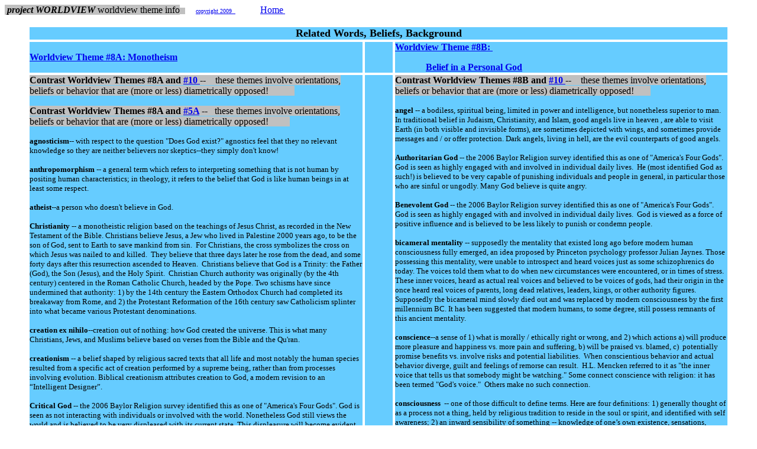

--- FILE ---
content_type: text/html
request_url: https://projectworldview.org/info8.htm
body_size: 17425
content:
<html>

<head>
<meta http-equiv="Content-Type" content="text/html; charset=windows-1252">
<meta http-equiv="Content-Language" content="en-us">
<meta name="GENERATOR" content="Microsoft FrontPage 4.0">
<meta name="keywords" content="&quot;spirituality, spirit, sacrifice, faith, fellowship, evangelism, purpose driven life, worship, tolerant, conscience, word of God, atheist, dark night of the soul, arguments for God's existence, teleology, agnosticism, dualism of substance, pandeism, omniscient and omnipotent God, Authoritarian God, Benevolent God, Critical God, Distant God, creationism, panentheism, prayer -- therapeutic effect of, placebo effect, immanence vs. transcendence, historical metaphorical interpretation, angel, personal God, miracles, Intelligent Design, praying, grace, Christianity,  Gaia Hypothesis, Islam,Judaism,religion, theology, consciousness,paternalism, bicameral mentality, reason vs. faith, polytheism, theism, process theology, creation ex nihilo&quot;">
<meta name="ProgId" content="FrontPage.Editor.Document">
<title>Info --WV Theme #8: Monotheism / Belief in a Personal God</title>
</head>

<body>
<script type="text/javascript"><!--
google_ad_client = "pub-4193010438409218";
google_ad_width = 728;
google_ad_height = 15;
google_ad_format = "728x15_0ads_al_s";
google_ad_channel ="";
//--></script>
<script type="text/javascript"
  src="http://pagead2.googlesyndication.com/pagead/show_ads.js">
</script>
<p><span style="background-color: #C0C0C0"><font face="Arial Black"><i><b> &nbsp;project
WORLDVIEW </b></i>worldview theme info</font></span><font SIZE="1"><span style="background-color: #C0C0C0">&nbsp;&nbsp;&nbsp;</span>&nbsp;&nbsp;&nbsp;&nbsp;&nbsp;
<a href="copyrightnotice.htm">copyright 2009&nbsp;&nbsp;</a>&nbsp;&nbsp;&nbsp;&nbsp;&nbsp;&nbsp;&nbsp;&nbsp;&nbsp;&nbsp;&nbsp;&nbsp;&nbsp;
</font><a href="welcome.htm"><font size="3">Home</font><font SIZE="1">&nbsp;</font></a><font SIZE="1">&nbsp;&nbsp;&nbsp;&nbsp;&nbsp;&nbsp;
&nbsp;</font></p>
<div align="center">
  <center>
  <table border="0" cellpadding="0" cellspacing="4" width="94%">
    <tr>
      <td valign="bottom" colspan="3" bgcolor="#66CCFF">
        <p align="center"><b><font SIZE="4">Related Words, Beliefs, Background</font></b></td>
    </tr>
    <tr>
      <td bgcolor="#66CCFF"><b><a href="wvtheme8.htm">Worldview Theme #8A:
        Monotheism</a></b></td>
      <td bgcolor="#66CCFF">&nbsp;</td>
      <td bgcolor="#66CCFF"><b><a href="wvtheme8.htm">Worldview Theme #8B:&nbsp;</a></b>
        <p><b>&nbsp;&nbsp;&nbsp;&nbsp;&nbsp;&nbsp;&nbsp;&nbsp;&nbsp;&nbsp;&nbsp;&nbsp;
        <a href="wvtheme8.htm">Belief in a Personal God</a></b></p>
      </td>
    </tr>
    <tr>
      <td valign="top" width="48%" bgcolor="#66CCFF"><span style="background-color: #C0C0C0"><b>Contrast
        Worldview Themes #8A and <a href="wvtheme10.htm"> #10 </a> </b>--&nbsp;&nbsp;&nbsp; these themes
        involve orientations, beliefs or behavior that are (more or less)
        diametrically
        opposed!&nbsp;&nbsp;&nbsp;&nbsp;&nbsp;&nbsp;&nbsp;&nbsp;&nbsp;&nbsp;&nbsp;</span>
        <p><span style="background-color: #C0C0C0"><b>Contrast Worldview Themes
        #8A and <a href="wvtheme5.htm"> #5A</a> </b>--&nbsp;&nbsp; these themes involve orientations,
        beliefs or behavior that are (more or less) diametrically
        opposed!&nbsp;&nbsp;&nbsp;&nbsp;&nbsp;&nbsp;&nbsp;&nbsp;&nbsp;</span></p>
        <p><b><span style="font-size:10.0pt;mso-bidi-font-size:12.0pt">agnosticism--</span></b><span style="font-size:10.0pt;mso-bidi-font-size:12.0pt">
        with respect to the question &quot;Does God exist?&quot; agnostics feel
        that they no relevant knowledge so they are neither believers nor
        skeptics--they simply don't know! <o:p>
        </o:p>
        </span>
        </p>
        <p><font SIZE="2"><b>anthropomorphism
        </b>-- a general term which refers to interpreting something that is not
        human by positing human characteristics; in theology, it refers to the
        belief that God is like human beings in at least some respect.</font>
        </p>
        <p><b><span style="font-size:10.0pt;font-family:&quot;Times New Roman&quot;;
mso-fareast-font-family:&quot;Times New Roman&quot;;mso-ansi-language:EN-US;mso-fareast-language:
EN-US;mso-bidi-language:AR-SA">atheist</span></b><span style="font-size:10.0pt;
font-family:&quot;Times New Roman&quot;;mso-fareast-font-family:&quot;Times New Roman&quot;;
mso-ansi-language:EN-US;mso-fareast-language:EN-US;mso-bidi-language:AR-SA">--a
        person who doesn't believe in God.</span>
        </p>
        <p><b><span style="font-size:10.0pt">Christianity </span></b><span style="font-size:10.0pt">--
        a monotheistic religion based on the teachings of Jesus Christ, as
        recorded in the New Testament of the Bible. Christians believe Jesus, <span style="font-size:10.0pt;font-family:&quot;Times New Roman&quot;;
mso-fareast-font-family:&quot;Times New Roman&quot;;mso-ansi-language:EN-US;mso-fareast-language:
EN-US;mso-bidi-language:AR-SA">a Jew who lived in Palestine 2000 years ago,</span>
        to be the son of God, sent to Earth to save mankind from sin.&nbsp; For
        Christians, the cross symbolizes the cross on which Jesus was nailed to
        and killed.&nbsp; They believe that three days later he rose from the
        dead, and some forty days after this resurrection ascended to Heaven.&nbsp;
        Christians believe that God is a Trinity: the Father (God), the Son
        (Jesus), and the Holy Spirit.&nbsp;&nbsp;<span style="font-size:10.0pt;mso-bidi-font-size:12.0pt;
font-family:&quot;Times New Roman&quot;;mso-fareast-font-family:&quot;Times New Roman&quot;;
mso-ansi-language:EN-US;mso-fareast-language:EN-US;mso-bidi-language:AR-SA">Christian
        Church authority was originally (by the 4th century) centered in the
        Roman Catholic Church, headed by the Pope. Two schisms have since
        undermined that authority: 1) by the 14th century the Eastern Orthodox
        Church had completed its breakaway from Rome, and 2) the Protestant
        Reformation of the 16th century saw Catholicism splinter into what
        became various Protestant denominations.</span>
        </span></p>
        <p><b><span style="font-size:10.0pt;mso-bidi-font-size:
12.0pt;font-family:&quot;Times New Roman&quot;;mso-fareast-font-family:&quot;Times New Roman&quot;;
mso-ansi-language:EN-US;mso-fareast-language:EN-US;mso-bidi-language:AR-SA">creation
        ex nihilo</span></b><span style="font-size:10.0pt;mso-bidi-font-size:12.0pt;
font-family:&quot;Times New Roman&quot;;mso-fareast-font-family:&quot;Times New Roman&quot;;
mso-ansi-language:EN-US;mso-fareast-language:EN-US;mso-bidi-language:AR-SA">--creation
        out of nothing: how God created the universe. This is what many
        Christians, Jews, and Muslims believe based on verses from the Bible and
        the Qu'ran.</span><span style="font-size:10.0pt"></o:p>
        </span></p>
        <p><font SIZE="2"><b>creationism -- </b>a belief shaped by religious
        sacred texts that all life and most notably the human species resulted
        from a specific act of creation performed by a supreme being, rather
        than from processes involving evolution. Biblical creationism attributes
        creation to God, a modern revision to an “Intelligent Designer”.</font></p>
        <p><font size="2"><b>Critical God </b>-- the 2006 Baylor Religion survey
        identified this as one of &quot;America's Four Gods&quot;. God is seen
        as not interacting with individuals or involved with the world.
        Nonetheless God still views the world and is believed to be very
        displeased with its current state. This displeasure will become evident
        as appropriate in one's life after death (many feel that &quot;divine
        justice may not be part of this world&quot;).&nbsp;</font></p>
        <p><font SIZE="2"><b>deism</b> -- a monotheistic belief in God, who is
        believed to not interfere with the workings of the universe which
        proceed according to natural laws , combined with rejection of formal,
        organized religion</font></p>
        <p><font size="2"><b>Distant God </b>-- the 2006 Baylor Religion survey
        identified this as one of &quot;America's Four Gods&quot;. God is seen
        as not interacting with individuals or involved with the world, but not
        angry. Rather God is viewed more in terms of a</font> <font size="2">&quot;cosmic
        force which set the laws of nature in motion&quot;&nbsp;</font></p>
        <p><b><span style="font-size:10.0pt;font-family:&quot;Times New Roman&quot;;
mso-fareast-font-family:&quot;Times New Roman&quot;;mso-ansi-language:EN-US;mso-fareast-language:
EN-US;mso-bidi-language:AR-SA">dualism of substance--</span></b><span style="font-size:10.0pt;mso-bidi-font-size:12.0pt;font-family:&quot;Times New Roman&quot;;
mso-fareast-font-family:&quot;Times New Roman&quot;;mso-ansi-language:EN-US;mso-fareast-language:
EN-US;mso-bidi-language:AR-SA"> an answer to the classical One / Many problem
        that asserts that Reality is ultimately composed of two different kinds
        of substance, typically referred to as mind (or spirit) and matter.</span></p>
        <p><b><span style="font-size:10.0pt;font-family:&quot;Times New Roman&quot;;
mso-fareast-font-family:&quot;Times New Roman&quot;;mso-ansi-language:EN-US;mso-fareast-language:
EN-US;mso-bidi-language:AR-SA">evangelism--</span></b><span style="font-size:
10.0pt;font-family:&quot;Times New Roman&quot;;mso-fareast-font-family:&quot;Times New Roman&quot;;
mso-ansi-language:EN-US;mso-fareast-language:EN-US;mso-bidi-language:AR-SA">involving
        a militant or crusading zeal, for example, evangelical Christians
        efforts to convert others to Christianity.<span style="mso-spacerun: yes">&nbsp;
        </span>According to Rick Warren, that was one of God's purposes in
        creating human life.<span style="mso-spacerun: yes">&nbsp;&nbsp;&nbsp;</span></span></p>
        <p><font SIZE="2"><b>Gaia / Gaia Hypothesis </b>-- Gaia, the ancient
        Greek earth goddess, has been resurrected in recent years as a sort of
        presiding spirit of the Earth. According to the Gaia Hypothesis, the
        whole Earth is in some sense alive and functions as single self
        regulating organism.</font></p>
        <p><b><span style="font-size:10.0pt;font-family:&quot;Times New Roman&quot;;
mso-fareast-font-family:&quot;Times New Roman&quot;;mso-ansi-language:EN-US;mso-fareast-language:
EN-US;mso-bidi-language:AR-SA">God, arguments for existence of</span></b><span style="font-size:10.0pt;font-family:&quot;Times New Roman&quot;;mso-fareast-font-family:
&quot;Times New Roman&quot;;mso-ansi-language:EN-US;mso-fareast-language:EN-US;
mso-bidi-language:AR-SA">--from classical philosophy come three such arguments,
        summarized as follows: 1) cosmological--based on the assumption that
        every event has a cause, one looks back for causes behind events to the
        first event: the beginning of the universe. This &quot;first cause&quot;
        is linked to God.<span style="mso-spacerun: yes">&nbsp; </span>2)
        ontological--based on defining God as a perfect being, realizing that
        such perfection requires God be complete and lack no attributes,
        certainly God must<span style="mso-spacerun: yes">&nbsp; </span>exist!<span style="mso-spacerun: yes">&nbsp;
        </span>3) teleological--given obvious evidence of design in the
        universe, it must have had a designer.<span style="mso-spacerun: yes">&nbsp;
        </span>William Paley (1743-1805) provided the famous watch / watchmaker
        analogy often used here.<span style="mso-spacerun:
yes">&nbsp;&nbsp;</span></span></p>
        <p><b><span style="font-size:10.0pt;font-family:&quot;Times New Roman&quot;;
mso-fareast-font-family:&quot;Times New Roman&quot;;mso-ansi-language:EN-US;mso-fareast-language:
EN-US;mso-bidi-language:AR-SA">God, omniscience and omnipotence of -- </span></b><span style="font-size:10.0pt;font-family:&quot;Times New Roman&quot;;mso-fareast-font-family:
&quot;Times New Roman&quot;;mso-ansi-language:EN-US;mso-fareast-language:EN-US;
mso-bidi-language:AR-SA">many conceive of God as all knowing and all powerful,
        with infinite knowledge and power.<span style="mso-spacerun: yes">&nbsp;
        </span>Use of infinity, in both mathematical and philosophical
        conceptions, can lead to difficulty and contradiction.<span style="mso-spacerun: yes">&nbsp;
        </span>Here's a relevant one, provided by cybernetic pioneer Norbert
        Wiener: &quot;Can God make a stone so heavy that He cannot lift it?<span style="mso-spacerun: yes">&nbsp;
        </span>If He cannot, there is a limit to His power...if He can, this
        seems to constitute a limitation to His power too.&quot;<span style="mso-spacerun:
yes">&nbsp; </span>Those who value free will have qualified God's omniscience by
        restricting it to knowing everything that can be known--excluding the
        free choices human agents will make in the future.<span style="mso-spacerun: yes">&nbsp;
        </span>Restricting God's knowledge in this regard can be avoided, but it
        comes at the expense of restricting His power: by assuming God knows
        everything that is to happen in the future, but lacks the power to doing
        anything to alter that future.<span style="mso-spacerun: yes">&nbsp;</span></span></p>
        <p><b><span style="font-size:10.0pt;font-family:&quot;Times New Roman&quot;;
mso-fareast-font-family:&quot;Times New Roman&quot;;mso-ansi-language:EN-US;mso-fareast-language:
EN-US;mso-bidi-language:AR-SA">God, word of</span></b><span style="font-size:
10.0pt;font-family:&quot;Times New Roman&quot;;mso-fareast-font-family:&quot;Times New Roman&quot;;
mso-ansi-language:EN-US;mso-fareast-language:EN-US;mso-bidi-language:AR-SA">--many
        monotheistic religions view their sacred text as being the word of God,
        if not literally, then certainly providing a lesson or message inspired
        by God.<span style="mso-spacerun: yes">&nbsp; </span>Another
        interpretation of this phrase connects with the creation of the universe
        and the Greek term logos--which some Christians translate as
        &quot;word&quot;. Thus the first verse in the Christian Bible
        (translated from Greek) can be read as &quot;</span><span style="font-size:10.0pt;mso-bidi-font-size:12.0pt;font-family:&quot;Times New Roman&quot;;
mso-fareast-font-family:&quot;Times New Roman&quot;;mso-ansi-language:EN-US;mso-fareast-language:
EN-US;mso-bidi-language:AR-SA">In the beginning was the Word, and the Word was
        with God, and the Word was God</span><span style="font-size:12.0pt;font-family:
&quot;Times New Roman&quot;;mso-fareast-font-family:&quot;Times New Roman&quot;;mso-ansi-language:
EN-US;mso-fareast-language:EN-US;mso-bidi-language:AR-SA">.&quot; </span><span style="font-size:10.0pt;mso-bidi-font-size:12.0pt;font-family:&quot;Times New Roman&quot;;
mso-fareast-font-family:&quot;Times New Roman&quot;;mso-ansi-language:EN-US;mso-fareast-language:
EN-US;mso-bidi-language:AR-SA">Others in the West have connected logos with
        thought, reason, logic, the underlying order of reality, etc; in the
        East it's most notably been linked with tao and dharma.<span style="mso-spacerun:
yes">&nbsp;&nbsp;&nbsp;&nbsp;</span></span></p>
        <p><font SIZE="2"><b>historical metaphorical interpretation -- </b>the
        practice of interpreting sacred texts from both historical and
        metaphorical viewpoints, rather than from a literal / infallable God
        viewpoint. Biblical scholar Marcus Borg has most notably used this
        practice in interpreting the Bible.</font></p>
        <p><font SIZE="2"><b>immanence vs. transcendence -- </b>this is a
        distinction between whether God exists within, remains within, and acts
        within the physical universe (immanence), or whether God is set apart
        from or transcends the physical universe (transcendence). Some religious
        philosophies (panentheism) seem to have it both ways!</font></p>
        <p><font SIZE="2"><b>intelligent design -- </b>is<b>, </b>according to
        the Discovery Institute which has promoted it, the belief that
        &quot;certain features of the universe and of living things are best
        explained by an intelligent cause, not an undirected process such as
        natural selection”</font></p>
        <p><b><span style="font-size:10.0pt">Islam</span></b><span style="font-size:
10.0pt"> -- a monotheistic religion based on the teachings of Mohammad, an
        Arabian prophet <span style="font-size:10.0pt;font-family:&quot;Times New Roman&quot;;
mso-fareast-font-family:&quot;Times New Roman&quot;;mso-ansi-language:EN-US;mso-fareast-language:
EN-US;mso-bidi-language:AR-SA">who lived around 1400 years ago</span>, as laid
        down in the Koran (or Qur’an).&nbsp; Those who believe in Islam are
        called Muslims (or Moslems) and seek to live in submission (Islam means
        &quot;submission&quot; in Arabic) to the will of God (known as Allah).&nbsp;
        Muslims believe in the &quot;Five Pillars of Islam&quot;-- faith,
        prayer, charity, fasting, and pilgrimage.&nbsp; The crescent and star
        are Islamic symbols.&nbsp;<o:p>
        <span style="font-size:10.0pt;font-family:&quot;Times New Roman&quot;;
mso-fareast-font-family:&quot;Times New Roman&quot;;mso-ansi-language:EN-US;mso-fareast-language:
EN-US;mso-bidi-language:AR-SA">Most Muslims are either Sunnis (85%) or Shi'a
        (15%).<span style="mso-spacerun: yes">&nbsp; </span>Their differences
        can be traced to disputes over who were the rightful&nbsp; leaders of
        the Muslim community in decades after the death of Mohammad in 632. <span style="mso-spacerun: yes">&nbsp;</span>Sufism
        is a mystical --ascetic brand of Islam.</span></o:p>
        </span></p>
        <p><font SIZE="2"><b>Judaism </b>-- the religion of the Jews, the oldest
        of the great monotheistic religions. Sacred texts include the Old
        Testament of the Bible, Torah, and Talmud. Jews</font><font size="3">&nbsp;</font><font size="2">believe
        that God revealed Himself to them and gave them rules to live by.&nbsp;
        The Bible recounts how God made a covenant with Abraham (perhaps around
        1900 BC) and how He sent Moses (around 1300 BC) to lead the Jews out of
        slavery in Egypt.&nbsp; The six pointed star and a candelabra (menorah)
        are symbols of Judaism.&nbsp;&nbsp;</font><font size="3">&nbsp;</font>
        </p>
        <p><b><span style="font-size:10.0pt;mso-bidi-font-size:12.0pt">pandeism</span></b><span style="font-size:10.0pt;mso-bidi-font-size:12.0pt">--an
        extension of deism which asserts that in the beginning there was God,
        who created the Universe, which, while now seemingly consists of
        multitudes of discrete separate entities, in its entirety equals God and
        will eventually condense back into a single entity.<o:p>
        </o:p>
        </span>
        </p>
        <p><font SIZE="2"><b>placebo effect -- </b>An observed effect in an
        experimental patient group, typically a slight positive improvement in
        their health when compared to a control patient group, that is caused by
        administering a placebo, defined as a preparation with no medical or
        pharmacological value. The effect is believed to be connected to patient
        expectations.&nbsp;</font></p>
        <p><b><span style="font-size:10.0pt;mso-bidi-font-size:12.0pt">polytheism</span></b><span style="font-size:10.0pt;mso-bidi-font-size:12.0pt">--belief
        in more than one god</span></p>
        <p><b><span style="font-size:10.0pt;mso-bidi-font-size:
12.0pt;font-family:&quot;Times New Roman&quot;;mso-fareast-font-family:&quot;Times New Roman&quot;;
mso-ansi-language:EN-US;mso-fareast-language:EN-US;mso-bidi-language:AR-SA">process
        theology--</span></b><span style="font-size:10.0pt;mso-bidi-font-size:12.0pt;
font-family:&quot;Times New Roman&quot;;mso-fareast-font-family:&quot;Times New Roman&quot;;
mso-ansi-language:EN-US;mso-fareast-language:EN-US;mso-bidi-language:AR-SA">building
        on a non-deterministic philosophy that stresses the process of
        &quot;becoming&quot; rather than the state of &quot;being,&quot;<span style="mso-spacerun: yes">&nbsp;
        </span>process theologians believe that God organizes and orders events
        in a universe of free agents by encouraging rather than coercing.<span style="mso-spacerun: yes">&nbsp;
        </span>Many of their beliefs can be traced to British philosopher Alfred
        North Whitehead (1861-1947), for whom God was less of an omnipotent
        creator / ruler and more of a participant in an ongoing creative
        process.</span></p>
        <p><b><span style="font-size:10.0pt;mso-bidi-font-size:12.0pt">reason
        vs. faith</span></b><span style="font-size:10.0pt;mso-bidi-font-size:12.0pt">—essentially
        the distinction here is between belief supported by facts and concepts,
        ultimately linked to observation and experience, which fit together in a
        coherent way as part of a useful, logical framework, and belief for
        which there is no such basis, but instead only one’s unshaken feeling
        of confidence, trust, and willingness to believe.<span style="mso-spacerun: yes">&nbsp;
        </span>When one’s knowledge and experience is limited, belief can be
        extended based on trusting the authority of someone else, rather than
        doing one’s own investigation into the rational basis for belief.<span style="mso-spacerun: yes">&nbsp;
        </span>Sometimes, there is no way to rationally or scientifically decide
        and anyone holding such belief holds it through faith.<span style="mso-spacerun:
yes">&nbsp; </span>In this way faith can be connected with belonging.<span style="mso-spacerun: yes">&nbsp;
        </span>Some see faith as a valid basis for knowledge, others say it
        provides no such basis.<span style="mso-spacerun:
yes">&nbsp; </span>Some see reason as threatening faith--meaning as one
        increasingly relies on it, one’s reliance on faith diminishes. <o:p>
        </o:p>
        </span></p>
        <p><span style="font-size:10.0pt"><b><span style="font-size:10.0pt;font-family:&quot;Times New Roman&quot;;
mso-fareast-font-family:&quot;Times New Roman&quot;;mso-ansi-language:EN-US;mso-fareast-language:
EN-US;mso-bidi-language:AR-SA">religion, definitions of--</span></b><span style="font-size:10.0pt;font-family:&quot;Times New Roman&quot;;mso-fareast-font-family:
&quot;Times New Roman&quot;;mso-ansi-language:EN-US;mso-fareast-language:EN-US;
mso-bidi-language:AR-SA">one of those difficult to define terms. In his classic,
        <i>The World's Religions</i>, Huston Smith defines it broadly as &quot;a
        way of life woven around people's ultimate concerns&quot; or more
        narrowly as &quot;a concern to align humanity with the transcendental
        ground of its existence.&quot; <span style="mso-spacerun: yes">&nbsp;</span>Synthesizing,
        and building on these, religion can be defined as involving beliefs,
        behaviors, feelings and devotion or obligation to faith in the divine or
        what is held to be of ultimate importance. Two narrower definitions are:
        1) the worship of, and service to, God or the supernatural, and 2) a
        belief system associated with traditionally defined or formally
        institutionalized ceremonies or rituals. <span style="mso-spacerun: yes">&nbsp;</span></span></o:p>
        </span></p>
        <b><span style="font-size:10.0pt;font-family:&quot;Times New Roman&quot;;
mso-fareast-font-family:&quot;Times New Roman&quot;;mso-ansi-language:EN-US;mso-fareast-language:
EN-US;mso-bidi-language:AR-SA">religion, alternate definitions of</span></b><span style="font-size:10.0pt;font-family:&quot;Times New Roman&quot;;mso-fareast-font-family:
&quot;Times New Roman&quot;;mso-ansi-language:EN-US;mso-fareast-language:EN-US;
mso-bidi-language:AR-SA">–</span><span style="font-size:10.0pt;mso-bidi-font-size:
12.0pt;font-family:&quot;Times New Roman&quot;;mso-fareast-font-family:&quot;Times New Roman&quot;;
mso-ansi-language:EN-US;mso-fareast-language:EN-US;mso-bidi-language:AR-SA">ranging
        from positive / upbeat to negative / downcast, and associated with
        particular people are as follows: 1) &quot;man's response to ultimate
        concerns in terms of the ultimate&quot; (Tillich); 2) &quot;adds
        strength to frailty, fulfillment to frustration, wholeness to
        incompleteness&quot; (Bewkes); <span style="mso-spacerun: yes">&nbsp;</span>3)
        &quot;a feeling of creaturely dependence on God&quot; (Schleirmacher);
        4) about healing the &quot;brokenness&quot; that happens when ego
        triumphs over spirit producing a condition of being &quot;terribly and
        tragically alone&quot; (Collier); 5) &quot;a technique for success...a
        desperate measure that people resort to when the stakes are high and
        they have exhausted the usual techniques for the causation of
        success&quot; (Benedict &amp; Pinker); 6) &quot;the childlike condition
        of humanity...knowledge of God is self-knowledge&quot; (Feuerbach);<span style="mso-spacerun: yes">&nbsp;
        </span>7) &quot;a childhood neurosis–God is a father projection&quot;
        (Freud).</span>
        <p><b><span style="font-size:10.0pt">spirit</span></b><span style="font-size:
10.0pt">-- another term difficult to define.<span style="mso-spacerun: yes">&nbsp;
        </span>Here are three definitions:<span style="mso-spacerun: yes">&nbsp;
        </span>1) an animating principle or vital force that gives life to
        organisms. It accounts for the difference between a living being and
        dead corpse.<span style="mso-spacerun: yes">&nbsp; </span>2) A
        non-physical, non-quantifiable substance or energy present in living
        things<span style="mso-spacerun: yes">&nbsp;&nbsp; </span>While spirit
        is sometimes considered synonymous with soul, for many this latter term
        implies having an immortal existence--something not necessarily
        attributed to spirits. 3) an apparition, ghost, demon, sprite, or
        supernatural being.<span style="mso-spacerun: yes">&nbsp; </span>Of
        course God falls in this last category. It should be noted some
        conceptions of spirit include the belief that all individual spirits
        interconnect to form a greater unity, oneness, Cosmic Mind, etc. <o:p>
        </o:p>
        </span></p>
        <p><font size="2"><b>spirituality</b>--can be narrowly defined as the
        quality or state of being spiritual--which relates to matters pertaining
        to vital spirit or soul--or it can be much more broadly
        considered.&nbsp; Definitions that fit into this latter category are: 1)
        &quot;the process and result of nurturing one's soul and developing
        one's spiritual life&quot; (David N. Elkins),&nbsp; and 2) &quot;one's
        spirituality is the range of one's emotional relationships to those
        questions that cannot be answered...&quot;like&nbsp; 'What happens when
        you die?'&quot;(Jaron Lanier).&nbsp; Some confine their spirituality to
        the boundaries provided by traditional religion;&nbsp; others look
        elsewhere to meet their spiritual needs.</font></p>
        <p><b><span style="font-size:10.0pt;font-family:&quot;Times New Roman&quot;;
mso-fareast-font-family:&quot;Times New Roman&quot;;mso-ansi-language:EN-US;mso-fareast-language:
EN-US;mso-bidi-language:AR-SA">teleology </span></b><span style="font-size:
10.0pt;font-family:&quot;Times New Roman&quot;;mso-fareast-font-family:&quot;Times New Roman&quot;;
mso-ansi-language:EN-US;mso-fareast-language:EN-US;mso-bidi-language:AR-SA">--
        the idea that there is a design or purpose inherent in everything and
        belief that events unfold toward some divinely specified ultimate end or
        that everything strives to fulfill some purpose.</span></p>
        <p><font SIZE="2"><b>theology -- </b>the rational study of religious
        faith, experience, and practice.</font>
        <p><b><span style="font-size:10.0pt;mso-bidi-font-size:
12.0pt;font-family:&quot;Times New Roman&quot;;mso-fareast-font-family:&quot;Times New Roman&quot;;
mso-ansi-language:EN-US;mso-fareast-language:EN-US;mso-bidi-language:AR-SA">tolerant</span></b><span style="font-size:10.0pt;mso-bidi-font-size:12.0pt;font-family:&quot;Times New Roman&quot;;
mso-fareast-font-family:&quot;Times New Roman&quot;;mso-ansi-language:EN-US;mso-fareast-language:
EN-US;mso-bidi-language:AR-SA">—sympathetic to or at least able to allow
        another individual’s<span style="mso-spacerun: yes">&nbsp; </span>indulgence
        in beliefs, values, practices, and behaviors that differ from or
        conflict with one’s own.<span style="mso-spacerun: yes">&nbsp;&nbsp;&nbsp;&nbsp;</span></span></td>
      <td width="4%" bgcolor="#66CCFF">&nbsp;</td>
      <td valign="top" width="48%" bgcolor="#66CCFF"><span style="background-color: #C0C0C0"><b>Contrast
        Worldview Themes #8B and <a href="wvtheme10.htm"> #10 </a> </b>--&nbsp;&nbsp;&nbsp; these themes
        involve orientations, beliefs or behavior that are (more or less)
        diametrically
        opposed!&nbsp;&nbsp;&nbsp;&nbsp;&nbsp;&nbsp;&nbsp;</span>
        <p><font SIZE="2"><b>angel -- </b>a bodiless, spiritual being, limited
        in power and intelligence, but nonetheless superior to man. In
        traditional belief in Judaism, Christianity, and Islam, good angels live
        in heaven , are able to visit Earth (in both visible and invisible
        forms), are sometimes depicted with wings, and sometimes provide
        messages and / or offer protection. Dark angels, living in hell, are the
        evil counterparts of good angels.</font>
        </p>
        <p><font size="2"><b>Authoritarian God </b>-- the 2006 Baylor Religion
        survey identified this as one of &quot;America's Four Gods&quot;. God is
        seen as highly engaged with and involved in individual daily
        lives.&nbsp; He (most identified God as such!) is believed to be very
        capable of punishing individuals and people in general, in particular
        those who are sinful or ungodly. Many God believe is quite angry.&nbsp;</font>
        </p>
        <p><font size="2"><b>Benevolent God </b>-- the 2006 Baylor Religion
        survey identified this as one of &quot;America's Four Gods&quot;. God is
        seen as highly engaged with and involved in individual daily
        lives.&nbsp; God is viewed as a force of positive influence and is
        believed to be less likely to punish or condemn people.&nbsp;&nbsp;</font>
        </p>
        <p><font SIZE="2"><b>bicameral
        mentality -- </b>supposedly the mentality that existed long ago before
        modern human consciousness fully emerged, an idea proposed by Princeton
        psychology professor Julian Jaynes. Those possessing this mentality,
        were unable to introspect and heard voices just as some schizophrenics
        do today. The voices told them what to do when new circumstances were
        encountered, or in times of stress. These inner voices, heard as actual
        real voices and believed to be voices of gods, had their origin in the
        once heard real voices of parents, long dead relatives, leaders, kings,
        or other authority figures. Supposedly the bicameral mind slowly died
        out and was replaced by modern consciousness by the first millennium BC.
        It has been suggested that modern humans, to some degree, still possess
        remnants of this ancient mentality.</font>
        </p>
        <p><b><span style="font-size:10.0pt;font-family:&quot;Times New Roman&quot;;
mso-fareast-font-family:&quot;Times New Roman&quot;;mso-ansi-language:EN-US;mso-fareast-language:
EN-US;mso-bidi-language:AR-SA">conscience</span></b><span style="font-size:
10.0pt;font-family:&quot;Times New Roman&quot;;mso-fareast-font-family:&quot;Times New Roman&quot;;
mso-ansi-language:EN-US;mso-fareast-language:EN-US;mso-bidi-language:AR-SA">--a
        sense of 1) what is morally / ethically right or wrong, and 2) which
        actions a) will produce more pleasure and happiness vs. more pain and
        suffering, b) will be praised vs. blamed, c)<span style="mso-spacerun: yes">&nbsp;
        </span>potentially promise benefits vs. involve risks and potential
        liabilities.<span style="mso-spacerun: yes">&nbsp; </span>When
        conscientious behavior and actual behavior diverge, guilt and feelings
        of remorse can result.<span style="mso-spacerun: yes">&nbsp; </span>H.L.
        Mencken referred to it as &quot;the inner voice that tells us that
        somebody might be watching.&quot; Some connect conscience with religion:
        it has been termed &quot;God's voice.&quot;<span style="mso-spacerun: yes">&nbsp;
        </span>Others make no such connection.</span><span style="mso-spacerun: yes; font-size: 10.0pt; mso-bidi-font-size: 12.0pt; font-family: Times New Roman; mso-fareast-font-family: Times New Roman; mso-ansi-language: EN-US; mso-fareast-language: EN-US; mso-bidi-language: AR-SA">&nbsp;&nbsp;</span></p>
        <p><font SIZE="2"><b>consciousness&nbsp;</b> -- one of those difficult
        to define terms. Here are four definitions: 1) generally thought of as a
        process not a thing, held by religious tradition to reside in the soul
        or spirit, and identified with self awareness; 2) an inward sensibility
        of something -- knowledge of one’s own existence, sensations,
        thoughts, etc -- and comprising the sum total of mental processes
        occurring at any moment; 3) according to Roger Penrose, the
        non-algorithmic, judgment-forming ability to separate truth from
        falsity, beauty from ugliness, etc; 4) according to some in the
        artificial intelligence community, it merely passively accompanies a
        sufficiently elaborate control system (based on algorithms) -- but doesn’t
        do anything. To some consciousness is linked to intelligence; linguist
        Ray Jackendoff and philosopher Ned Block have distinguished three more
        specialized meanings: 1) self knowledge (including the ability to
        recognize one’s self in a mirror), 2) sentience (knowing “what is it
        like” to be someone because you are that someone), and 3) access to
        information. This last meaning ties into Freud’s distinction between
        the conscious and unconscious mind. If someone asks about what you are
        thinking / feeling or exactly how you did something, you have access to
        some information or details and can report, but much involving bodily
        processes or mundane routines happens automatically and more information
        or details are unavailable to you.</font></p>
        <p><b><span style="font-size:10.0pt">dark night of the soul</span></b><span style="font-size:10.0pt">--a
        phrase first used by 16th century Spanish poet and Christian mystic St.
        John of the Cross, it now refers to times--perhaps triggered by
        suffering associated with tragedy, or other painful crisis--when a
        spiritual person's faith is challenged by feelings of meaninglessness,
        desolation, and loneliness.<span style="mso-spacerun: yes">&nbsp; </span>During
        such times, people may feel that God has abandoned them or no longer
        hears their prayers.<span style="mso-spacerun: yes">&nbsp; </span>Some
        use the experience to transform their relationship with God and emerge
        from the ordeal with renewed strength to carry on.</span></p>
        <p><font size="2"><b>faith </b>-- firm belief, complete confidence and
        trust in something for which there is no proof, often associated with
        religion and typically linked more to the one's&nbsp; feelings /
        emotions&nbsp; than one's rational / analytical side. Some give this
        concept a deeper meaning.&nbsp; Christian&nbsp; philosopher Paul Tillich
        connected it with &quot;ultimate concern&quot; as in what should be the
        ultimate concern to which one's life should be devoted.&nbsp; In his
        book <i>Stages of Faith</i>, James Fowler views finding faith as
        ultimately finding &quot;an overarching, integrating and grounding trust
        in a center of value and power sufficiently worthy to give our lives
        unity and meaning.&quot;</font></p>
        <p><b><span style="font-size:10.0pt;font-family:&quot;Times New Roman&quot;;
mso-fareast-font-family:&quot;Times New Roman&quot;;mso-ansi-language:EN-US;mso-fareast-language:
EN-US;mso-bidi-language:AR-SA">fellowship</span></b><span style="font-size:
10.0pt;font-family:&quot;Times New Roman&quot;;mso-fareast-font-family:&quot;Times New Roman&quot;;
mso-ansi-language:EN-US;mso-fareast-language:EN-US;mso-bidi-language:AR-SA">--involves
        people communicating and sharing their lives and concerns with each
        other--not surprising given that humans are social creatures!<span style="mso-spacerun:
yes">&nbsp; </span>In some settings, such as churches, this companionship can
        involve mutual respect and perhaps unselfish love.<span style="mso-spacerun:
yes">&nbsp; </span>While the desire of lone individuals to share common
        interests or participate in activities requiring others fosters much
        fellowship, according to M.V.C. Jeffreys (in his 1962 classic <i>Personal
        Values in the Modern W</i>orld) &quot;the natural and original context
        for fellowship is the family.&quot;</span><font size="2">&nbsp;&nbsp;</font></p>
        <p><font SIZE="2"><b>grace </b>-- a person’s belief -- sometimes
        difficult to sustain given hardships or evidence to the contrary -- that
        God , Nature or Reality is ultimately on his or her side and will
        occasionally gift one with unwarranted help. Those who more fully
        embrace its existence may use the term “miraculous” (or “amazing”
        as in the song!) in describing grace.</font></p>
        <p><font SIZE="2"><b>introspection</b> -- the process of looking inside
        one’s mind, recalling events, memories, sensory experiences, etc, and,
        after this mental examination, perhaps reflecting on the experience.</font></p>
        <p><font SIZE="2"><b>Judeo-Christian-Islamic Conception of God </b>--
        this is based on likening the relationship between man and God to the
        relationship between a child and his father. Of course a child
        eventually grows up and becomes independent of his father, whereas,
        here, man does not: he is always subject to God’s authority and must
        obey his commands.</font><font size="3">&nbsp;</font>
        </p>
        <p><font SIZE="2"><b>miracle -- </b>an act of God or some supernatural
        being that violates the laws of physics</font>
        </p>
        <font SIZE="2">
        <b>
        <p>panentheism </b> -- unlike pantheism, which equates
        God and the universe, panentheism extends this with the following
        beliefs: 1) there is more to God than the material universe, as in “the
        whole is more than the sum of the parts”, 2) God is the animating
        force behind the universe, 3) as the Creator, God exists and remains
        within all Creation, and 4) God is the source of a universal morality.</p>
        <b>
        <p>paternalism </b> </font><font SIZE="2">-- a system in which adults are
        treated in a fatherly way like children, with their conduct regulated
        and their needs met. Typically in exchange for this care, the authority
        expects loyalty and that</font> <font SIZE="2">those receiving the care
        will accept their relinquishing personal control.</font></p>
        <p><b><font SIZE="2">personal God </font></b><font SIZE="2">-- the
        definition employed here is a narrow one: a God who takes a personal
        interest in the world and, in particular, in individual worshippers.</font>
        <font SIZE="2">(Many add to this the idea that a God who is so
        personally concerned with them will intervene on their behalf,
        performing miracles or whatever.) This is to be contrasted with a
        broader definition of this term in which God is conceived of as a
        person, and thus has a personality.</font></p>
      <font SIZE="2">
        <b>
        <p>prayer, therapeutic effect of -- </b>while accounts of faith healers'
        successes go back to ancient times, many modern investigators have cited evidence
        for a positive therapeutic effect on the health of people who pray or
        are prayed for. Skeptics have dismissed this suggestion or attributed an
        improvement to a placebo effect. In an attempt to use scientific methods
        to measure the effect of people praying for the well being of
        individuals undergoing heart bypass surgery, a three year study
        involving church groups praying for 1800 patients was conducted. The
        results, reported in the April 4, 2006 issue of the <u>American Heart
        Journal</u>, found no statistically significant difference in the
        survival or complication rates of heart patients who were prayed for
        versus those who were not.</p>
        </font>
      <p><font SIZE="2"><b>praying</b> -- to many, the making of a humble
        request of God -- often preceded by confession and accompanied by
        praise, evidence of adoration, expression of gratitude, promises, etc.
        To Ambrose Bierce, praying means asking “that the laws of the universe
        be annulled on behalf of a single petitioner confessedly unworthy” In
      general, praying is initiating communication with God, a Deity, higher
      power, Cosmic Mind, etc.&nbsp; Often it is done to seek guidance or a
      solution to a problem.&nbsp;</font>
        </p>
      <p><b><span style="font-size:10.0pt;mso-bidi-font-size:
12.0pt;font-family:&quot;Times New Roman&quot;;mso-fareast-font-family:&quot;Times New Roman&quot;;
mso-ansi-language:EN-US;mso-fareast-language:EN-US;mso-bidi-language:AR-SA">purpose
      driven life, the--</span></b><span style="font-size:10.0pt;mso-bidi-font-size:
12.0pt;font-family:&quot;Times New Roman&quot;;mso-fareast-font-family:&quot;Times New Roman&quot;;
mso-ansi-language:EN-US;mso-fareast-language:EN-US;mso-bidi-language:AR-SA">the
      title of a 2002 best selling book by Rick Warren that presents God's five
      purposes behind His creation of human life.<span style="mso-spacerun: yes">&nbsp;</span>
      see also <b>teleology</b> <span style="mso-spacerun:
yes">&nbsp;</span></span>
        </p>
      <p><b><span style="font-size:10.0pt;mso-bidi-font-size:
12.0pt;font-family:&quot;Times New Roman&quot;;mso-fareast-font-family:&quot;Times New Roman&quot;;
mso-ansi-language:EN-US;mso-fareast-language:EN-US;mso-bidi-language:AR-SA">sacrifice–</span></b><span style="font-size:10.0pt;mso-bidi-font-size:12.0pt;font-family:&quot;Times New Roman&quot;;
mso-fareast-font-family:&quot;Times New Roman&quot;;mso-ansi-language:EN-US;mso-fareast-language:
EN-US;mso-bidi-language:AR-SA">giving up something precious or important as
      offering to honor or placate a god, deity</span>
        </p>
        <p><b><font SIZE="2">soul </font></b><font SIZE="2">-- another term difficult to define.
        Here are three definitions: 1) the vital spirit in all human beings;</font>
        <font SIZE="2">2) the part of a human being that is immortal; 3) the
        feeling /emotional domain of one’s personality.
        </font>
        </p>
        <p><b><span style="font-size:10.0pt;font-family:&quot;Times New Roman&quot;;
mso-fareast-font-family:&quot;Times New Roman&quot;;mso-ansi-language:EN-US;mso-fareast-language:
EN-US;mso-bidi-language:AR-SA">theism</span></b><span style="font-size:10.0pt;
font-family:&quot;Times New Roman&quot;;mso-fareast-font-family:&quot;Times New Roman&quot;;
mso-ansi-language:EN-US;mso-fareast-language:EN-US;mso-bidi-language:AR-SA">-- a
        belief in God, gods or other deities, who actively interfere with the
        workings of the universe. </span>
        </p>
        <p><b><span style="font-size:10.0pt;font-family:&quot;Times New Roman&quot;;
mso-fareast-font-family:&quot;Times New Roman&quot;;mso-ansi-language:EN-US;mso-fareast-language:
EN-US;mso-bidi-language:AR-SA">worship--</span></b><span style="font-size:10.0pt;
font-family:&quot;Times New Roman&quot;;mso-fareast-font-family:&quot;Times New Roman&quot;;
mso-ansi-language:EN-US;mso-fareast-language:EN-US;mso-bidi-language:AR-SA">the
        religious practice of reverently honoring, praising, and showing
        devotion to God or gods.</span><span style="mso-spacerun: yes; font-size: 12.0pt; font-family: Times New Roman; mso-fareast-font-family: Times New Roman; mso-ansi-language: EN-US; mso-fareast-language: EN-US; mso-bidi-language: AR-SA">&nbsp;</span>
        </p>
        <p>&nbsp;
      </p>
      </td>
    </tr>
  </table>
  </center>
</div>
<!-- SiteSearch Google -->
<form method="get" action="http://www.google.com/custom" target="_top">
<table border="0" bgcolor="#ffffff">
<tr><td nowrap="nowrap" valign="top" align="left" height="32">
<a href="http://www.google.com/">
<img src="http://www.google.com/logos/Logo_25wht.gif" border="0" alt="Google" align="middle" width="75" height="32"></a>
</td>
<td nowrap="nowrap">
<input type="hidden" name="domains" value="www.projectworldview.org"></input>
<input type="text" name="q" size="31" maxlength="255" value=""></input>
<input type="submit" name="sa" value="Search"></input>
</td></tr>
<tr>
<td>&nbsp;</td>
<td nowrap="nowrap">
<table>
<tr>
<td>
<input type="radio" name="sitesearch" value="" checked="checked"></input>
<font size="-1" color="#000000">Web</font>
</td>
<td>
<input type="radio" name="sitesearch" value="www.projectworldview.org"></input>
<font size="-1" color="#000000">www.projectworldview.org</font>
</td>
</tr>
</table>
<input type="hidden" name="client" value="pub-4193010438409218"></input>
<input type="hidden" name="forid" value="1"></input>
<input type="hidden" name="ie" value="ISO-8859-1"></input>
<input type="hidden" name="oe" value="ISO-8859-1"></input>
<input type="hidden" name="safe" value="active"></input>
<input type="hidden" name="cof" value="GALT:#008000;GL:1;DIV:#336699;VLC:663399;AH:center;BGC:FFFFFF;LBGC:336699;ALC:0000FF;LC:0000FF;T:000000;GFNT:0000FF;GIMP:0000FF;FORID:1"></input>
<input type="hidden" name="hl" value="en"></input>
</td></tr></table>
</form>
<!-- SiteSearch Google -->
<p align="center"><b><a href="wvtheme8.htm">Back to Worldview Theme #8&nbsp;</a>&nbsp;&nbsp;&nbsp;</p>

</body>

</html>
